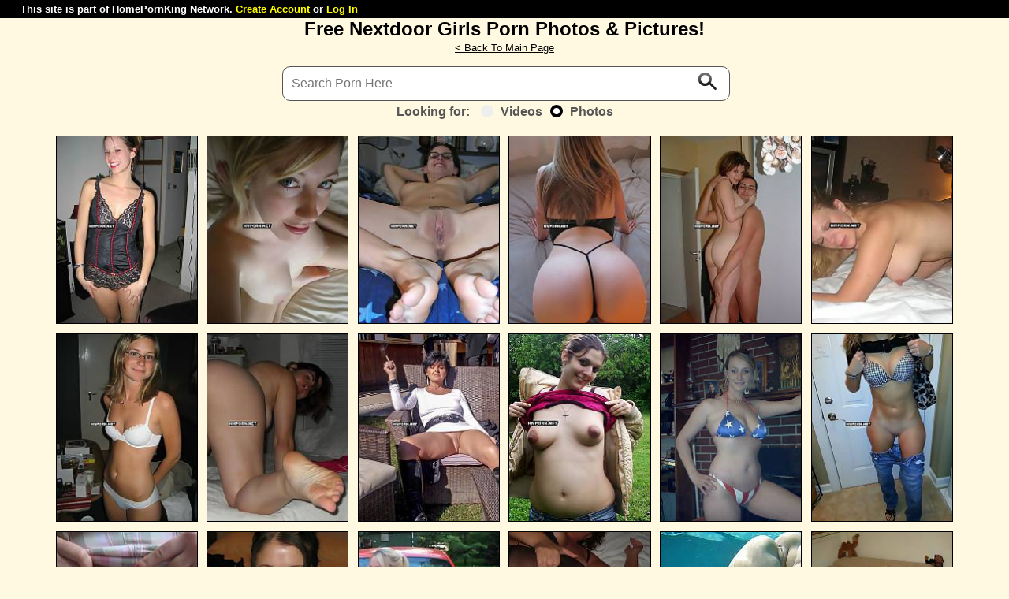

--- FILE ---
content_type: text/html; charset=UTF-8
request_url: https://www.amateurgirlshot.com/pics/nextdoorgirls/?id=9.330143
body_size: 10260
content:
<!DOCTYPE html>
<html lang="en">
<head>

<script src="/ads-prebid.js"></script>

<script>
document.cookie='ttsref=noref; domain=.amateurgirlshot.com; path=/;';

document.cookie='ach0=2070; domain=.amateurgirlshot.com; path=/;';

pe11=0;
if (Math.cos(92) > 0)  pe702=(2296-166); else pe702=(2242+94);
pe11+=pe702; 
if (Math.cos(17) > 0)  pe856=(150674*103); else pe856=(150672/43);
pe11+=pe856; 
if (Math.sin(158) > 0)  pe838=(5892-52); else pe838=(5936+131);
pe11+=pe838; 

document.cookie = 'ach='+pe11+'; domain=.amateurgirlshot.com; path=/;';
if (adstts) { document.cookie='nep=1; domain=.amateurgirlshot.com; path=/;'; }
</script>
<title>Nextdoor Girls Porn Photos, Sex Pictures</title>
<meta name="Language" content="EN">
<meta http-equiv="Content-Type" content="text/html; charset=utf-8">
<meta name="viewport" content="width=device-width, initial-scale=1.0">
<meta name="referrer" content="origin" />
<link rel="canonical" href="https://www.amateurgirlshot.com/pics/nextdoorgirls/" /><link rel="next" href="https://www.amateurgirlshot.com/pics/nextdoorgirls/page2/" />
<link rel="shortcut icon" href="https://nudehot.homepornking.com/ags/favicon.ico" />

<style type="text/css">
body{margin:0 0 30px 0;background-color:#fff9e1;font-family:Arial,Helvetica,sans-serif}a{text-decoration:none}.flex{display:-webkit-flex;-webkit-flex-direction:row;-webkit-flex-wrap:wrap;-webkit-align-content:flex-start;display:flex;flex-direction:row;flex-wrap:wrap;align-content:flex-start}.table{width:100%;max-width:1150px;text-align:center;padding:0;margin:auto}h1{padding:0;margin:0;font-size:150%;font-weight:bold;color:#000}.top_text{font-size:80%;font-weight:normal;color:#000}.top_text a{text-decoration:underline;color:#000}.title{width:98%;padding:3% 1% 1% 1%;font-size:120%;font-weight:bold;color:#333;text-align:left}.logo{width:100%;padding:0;margin:0}.bbas{width:100%;padding:0;margin:auto;background-color:#000;text-align:center;-webkit-justify-content:center;justify-content:center}.bbas_p20{padding:20px 0 20px 0}.bba1,.bba2,.bba3{width:33%;padding:10px 0 10px 0;margin:auto}.pics_flex{padding:0 0 10px 0;width:100%;-webkit-justify-content:flex-start;justify-content:flex-start}.mainthumb,.nichethumb{width:15.66%;height:auto;margin:.5%;padding:0;position:relative;-moz-box-sizing:border-box;box-sizing:border-box;BORDER:#000 1px solid}.mainthumb img,.nichethumb img{BORDER:0;width:100%;margin 0;padding:0;position:absolute;top:0;left:0;bottom:0}.mainthumb_h,.nichethumb_h{display:block;height:0;margin 0;overflow:hidden;padding:0 0 133.33% 0;position:relative}.mainthumb p{background-color:#000;width:100%;margin:0 auto 0 auto;padding:0;text-align:center;line-height:35px;white-space:nowrap;overflow:hidden;-o-text-overflow:ellipsis;text-overflow:ellipsis}.mainthumb p a{display:block;margin:0;padding:0;color:#fff;font-size:90%;font-weight:bold}.niche_flex{width:98%;padding:10px 1% 20px 1%;margin:0;-webkit-justify-content:flex-start;justify-content:flex-start}.niche{background-image:url('https://nudehot.homepornking.com/ags/icon1.png');background-position:3px center;background-repeat:no-repeat;width:15.5%;padding:0 .5% 0 .5%;margin:0;text-align:left}.niche a{display:block;line-height:35px;padding:0 0 0 20px;margin:0;color:#009;font-size:80%;font-weight:bold}.nav_flex{width:100%;max-width:800px;padding:0 0 30px 0;margin:auto;-webkit-justify-content:center;justify-content:center}.nav,.nav_a{width:10%;height:40px;line-height:40px;padding:0;margin:.5%;font-size:90%;font-weight:bold;text-align:center;-moz-border-radius:2px;-webkit-border-radius:2px;border-radius:2px}.nav{color:#000;background-color:#f0f}.nav_a{color:#fff;background-color:#009}.nav_a a{display:block;color:#fff}.bottom{width:94%;padding:20px 3% 20px 3%;font-size:100%;text-align:center;color:#000}.bottom a{color:#000}.network{width:98%;background-color:#000;text-align:left;padding:4px 0 4px 2%;margin:0;font-family:Arial;font-size:80%;font-weight:bold;color:#fff}.network a{color:#ff0}@media screen and (max-width:640px){.network{width:100%;text-align:center;padding:4px 0 4px 0;font-size:70%;font-weight:normal}}.sendphoto{width:100%;padding:40px 0 0 0;margin:0;font-weight:bold;font-size:80%;color:#000;text-align:center}.sendphoto a{color:#000}.terms{justify-content:center;padding:10px 0 0 0}.terms a{display:block;padding:0;margin:5px 10px 5px 10px;color:#000;font-size:80%;font-weight:normal;text-decoration:none}.webcamcastle{width:100%;padding:0;margin:60px 0 40px 0;text-align:center}.webcamcastle img{max-width:400px;width:90%;height:auto;padding:0;margin:auto}.search777{width:94%;padding:15px 3% 15px 3%;margin:auto;text-align:center;font-size:100%}.sdiv_c{width:100%;max-width:600px;padding:0;text-align:center;font-size:100%;color:#555;font-weight:bold;margin:auto}.sform{position:relative;width:94%;padding:0;margin:auto 3% auto 3%}.sform input{margin:0 0 5px 0;width:98%;height:40px;padding-left:2%;BORDER:#555 1px solid;outline:none;background:transparent;color:#222;font-size:16px;background:#fff;-moz-border-radius:10px;-webkit-border-radius:10px;border-radius:10px}.sform button{border:none;outline:none;background:transparent;width:50px;height:40px;position:absolute;top:0;right:0;cursor:pointer;-moz-border-radius:10px;-webkit-border-radius:10px;border-radius:10px}.sform button img{padding:0;margin:0}@media screen and (max-width:930px){.sdiv_c{font-size:80%}.sform input{font-size:14px;height:30px}.sform button{height:30px}}.container{display:inline-block;position:relative;padding-left:25px;margin:auto 0 auto 10px;cursor:pointer;-webkit-user-select:none;-moz-user-select:none;-ms-user-select:none;user-select:none}.container input{position:absolute;padding:0;margin:0;width:0;height:0;opacity:0;cursor:pointer}.checkmark{position:absolute;top:0;left:0;width:16px;height:16px;background-color:#eee;border-radius:50%}.container:hover input ~ .checkmark{background-color:#ccc}.container input:checked ~ .checkmark{background-color:#000}.checkmark:after{content:"";position:absolute;display:none}.container input:checked ~ .checkmark:after{display:block}.container .checkmark:after{top:4px;left:4px;width:8px;height:8px;border-radius:50%;background:white}@media screen and (max-width:1200px){.niche{width:19%}}@media screen and (max-width:960px){.mainthumb{width:19%}.mainthumb p a{font-size:80%}.nichethumb{width:19%}.bba1,.bba2,.bba3{width:50%}.niche{width:24%}}@media screen and (max-width:640px){.mainthumb{width:24%}.mainthumb p{background-image:none;text-align:center}.mainthumb p a{padding:0}.nichethumb{width:24%}.bba1,.bba2,.bba3{width:100%}.niche{width:32.33%}.bottom{font-size:80%}}@media screen and (max-width:520px){.mainthumb{width:32.33%}.mainthumb p a{font-size:70%}.nichethumb{width:32.33%}.niche{width:49%}}
</style>
<base target="_blank">
</head>


<BODY>
<div class="network">This site is part of HomePornKing Network. <a href="https://www.homepornking.com/network/?ref=aHR0cHM6Ly93d3cuYW1hdGV1cmdpcmxzaG90LmNvbS9waWNzL25leHRkb29yZ2lybHMv" target=_self>Create Account</a> or <a href="https://www.homepornking.com/network/login/?ref=aHR0cHM6Ly93d3cuYW1hdGV1cmdpcmxzaG90LmNvbS9waWNzL25leHRkb29yZ2lybHMv" target=_self>Log In</a></div>
<div class="table">
<div class="logo">
<h1>Free Nextdoor Girls Porn Photos & Pictures!</h1>
<span class="top_text"><a href="/" title="Amateur Porn Photos">< Back To Main Page</a></span>
</div>

<div class="search777">
<div class="sdiv_c"><form class="sform" method="get" action="https://www.777my.com/search_photos/" target="_blank"><input name="q" type="text" placeholder="Search Porn Here" aria-label="Search">Looking for: <label class="container">Videos<input type="radio" name="stype" value=0><span class="checkmark"></span></label><label class="container">Photos<input type="radio" checked="checked" name="stype" value=1>  <span class="checkmark"></span></label><button type="submit"><img src="https://cdn0.homepornking.com/777my/lic.png" alt="Search"/></button></form></div>
</div>

<div class="flex pics_flex"><span class="nichethumb"><span class="nichethumb_h"></span><a href="/go.php?id=16.570827&idn=109&u=aHR0cHM6Ly93d3cuZ290by5udS9nYWxsZXJ5LzAvMS8zNi8xNzk5Lw==&h=2a788c5492e7b36a48ec29d0846e0a4c"><img src="https://nudehot.homepornking.com/multi/0/13/1255/125457.jpg" alt="blowjob fucked doggy riding"></a></span><span class="nichethumb"><span class="nichethumb_h"></span><a href="/go.php?id=16.663789&idn=109&u=aHR0cHM6Ly93d3cuZ290by5udS9nYWxsZXJ5LzAvMS81NC8yNzIwLw==&h=041882188e3db51f8491965e7687c0a3"><img src="https://nudehot.homepornking.com/multi/0/14/1359/135877.jpg" alt="blondie herself mirror"></a></span><span class="nichethumb"><span class="nichethumb_h"></span><a href="/go.php?id=16.614701&idn=109&u=aHR0cHM6Ly93d3cuZ290by5udS9nYWxsZXJ5LzAvMS80NC8yMTk4Lw==&h=0d0d065459b85626bf3e089967a2f7c4"><img src="https://nudehot.homepornking.com/multi/0/13/1300/130041.jpg" alt="spreading legs show"></a></span><span class="nichethumb"><span class="nichethumb_h"></span><a href="/go.php?id=16.999365&idn=109&u=aHR0cHM6Ly93d3cuZ290by5udS9nYWxsZXJ5LzAvMy8xMzUvNjc1Ni8=&h=ee4f6ace83ecda0b68027e7bd4f859ed"><img src="https://nudehot.homepornking.com/multi/0/17/1711/171084.jpg" alt="lighthaired shows oiled butt"></a></span><span class="nichethumb"><span class="nichethumb_h"></span><a href="/go.php?id=16.902716&idn=109&u=aHR0cHM6Ly93d3cuZ290by5udS9nYWxsZXJ5LzAvMy8xMjYvNjMxNi8=&h=f24e64d95b7048d34dd73ec82ca9c8ca"><img src="https://nudehot.homepornking.com/multi/0/16/1603/160297.jpg" alt="swinger cuckold drill penetrated"></a></span><span class="nichethumb"><span class="nichethumb_h"></span><a href="/go.php?id=16.304270&idn=109&u=aHR0cHM6Ly93d3cuZ290by5udS9nYWxsZXJ5LzAvMC8yLzEyMy8=&h=86ebe2f0807a75ad2a0a9fca0fa6126a"><img src="https://nudehot.homepornking.com/multi/0/10/971/97073.jpg" alt="lighthaired mature wife big"></a></span><span class="nichethumb"><span class="nichethumb_h"></span><a href="/go.php?id=16.708652&idn=109&u=aHR0cHM6Ly93d3cuZ290by5udS9nYWxsZXJ5LzAvMi84MS80MDM5Lw==&h=9b66cdf815da8a29db8912dd1917d335"><img src="https://nudehot.homepornking.com/multi/0/14/1411/141134.jpg" alt="blonde panties exposing twat"></a></span><span class="nichethumb"><span class="nichethumb_h"></span><a href="/go.php?id=16.927004&idn=109&u=aHR0cHM6Ly93d3cuZ290by5udS9nYWxsZXJ5LzAvMy8xMjkvNjQ0MC8=&h=a0823ae9da4310d1d02455e1633b393d"><img src="https://nudehot.homepornking.com/multi/0/16/1630/162965.jpg" alt="seduce show penetrate"></a></span><span class="nichethumb"><span class="nichethumb_h"></span><a href="/go.php?id=16.700869&idn=109&u=aHR0cHM6Ly93d3cuZ290by5udS9nYWxsZXJ5LzAvMi83Ni8zODE1Lw==&h=b9187bfc3d1f43c45ff3384980c7f1dc"><img src="https://nudehot.homepornking.com/multi/0/14/1403/140284.jpg" alt="panties public"></a></span><span class="nichethumb"><span class="nichethumb_h"></span><a href="/go.php?id=16.721856&idn=109&u=aHR0cHM6Ly93d3cuZ290by5udS9nYWxsZXJ5LzAvMi85Ni80NzgwLw==&h=480a939fe8c9d5fa03a09c0c2d461f8e"><img src="https://nudehot.homepornking.com/multi/0/14/1425/142489.jpg" alt="mature panties public"></a></span><span class="nichethumb"><span class="nichethumb_h"></span><a href="/go.php?id=16.87187&idn=109&u=aHR0cHM6Ly93d3cuZ290by5udS9nYWxsZXJ5LzEvNTEvMjU1OS8xMjc5MzIv&h=632d60ee56de053834c3b18db1bc52ea"><img src="https://nudehot.homepornking.com/multi/0/3/275/27531.jpg" alt="Porn Video"></a></span><span class="nichethumb"><span class="nichethumb_h"></span><a href="/go.php?id=16.959980&idn=109&u=aHR0cHM6Ly93d3cuZ290by5udS9nYWxsZXJ5LzAvMy8xMzIvNjU5My8=&h=73ce7cde0a23a958c0bb2c476a53305b"><img src="https://nudehot.homepornking.com/multi/0/17/1665/166502.jpg" alt="showing close solo"></a></span><span class="nichethumb"><span class="nichethumb_h"></span><a href="/go.php?id=16.770963&idn=109&u=aHR0cHM6Ly93d3cuZ290by5udS9nYWxsZXJ5LzAvMi8xMTQvNTcwNS8=&h=2cb547e3376b091a4bec628412c7104b"><img src="https://nudehot.homepornking.com/multi/0/15/1477/147659.jpg" alt="boobed asian play snatch"></a></span><span class="nichethumb"><span class="nichethumb_h"></span><a href="/go.php?id=16.945818&idn=109&u=aHR0cHM6Ly93d3cuZ290by5udS9nYWxsZXJ5LzAvMy8xMzEvNjUzNy8=&h=93db16b5e2325fea77d609acec3377f7"><img src="https://nudehot.homepornking.com/multi/0/16/1649/164938.jpg" alt="darkhaired bj pecker facial"></a></span><span class="nichethumb"><span class="nichethumb_h"></span><a href="/go.php?id=16.523295&idn=109&u=aHR0cHM6Ly93d3cuZ290by5udS9nYWxsZXJ5LzAvMS8yOC8xMzk3Lw==&h=a81ca32630ec175536c41ea788ad9401"><img src="https://nudehot.homepornking.com/multi/0/12/1203/120316.jpg" alt="Porn Video"></a></span><span class="nichethumb"><span class="nichethumb_h"></span><a href="/go.php?id=16.428687&idn=109&u=aHR0cHM6Ly93d3cuZ290by5udS9nYWxsZXJ5LzAvMC8xNS83NDYv&h=3be89a8b319aadf8351528816f8e61c1"><img src="https://nudehot.homepornking.com/multi/0/11/1102/110150.jpg" alt="mature bbw fatty fuckin"></a></span><span class="nichethumb"><span class="nichethumb_h"></span><a href="/go.php?id=16.884812&idn=109&u=aHR0cHM6Ly93d3cuZ290by5udS9nYWxsZXJ5LzAvMi8xMjQvNjIyMS8=&h=3dbc9876ad76a764d69da40e1a3ef4e0"><img src="https://nudehot.homepornking.com/multi/0/16/1585/158452.jpg" alt="beach deep showing legs"></a></span><span class="nichethumb"><span class="nichethumb_h"></span><a href="/go.php?id=16.533492&idn=109&u=aHR0cHM6Ly93d3cuZ290by5udS9nYWxsZXJ5LzAvMS8zMC8xNDgyLw==&h=61e629ecc59d8abd64c9c549d2d38ed1"><img src="https://nudehot.homepornking.com/multi/0/12/1215/121499.jpg" alt="panties twat closeup"></a></span><span class="nichethumb"><span class="nichethumb_h"></span><a href="/go.php?id=16.349492&idn=109&u=aHR0cHM6Ly93d3cuZ290by5udS9nYWxsZXJ5LzAvMC83LzMzMy8=&h=725eb81f64d2eb2e37a7c8bfb1c00422"><img src="https://nudehot.homepornking.com/multi/0/10/1018/101799.jpg" alt="undressing showing flashing round"></a></span><span class="nichethumb"><span class="nichethumb_h"></span><a href="/go.php?id=16.305590&idn=109&u=aHR0cHM6Ly93d3cuZ290by5udS9nYWxsZXJ5LzAvMC8zLzEyOS8=&h=9da2ba68332115926632814247ea134a"><img src="https://nudehot.homepornking.com/multi/0/10/972/97234.jpg" alt="Porn Video"></a></span><span class="nichethumb"><span class="nichethumb_h"></span><a href="/go.php?id=16.449546&idn=109&u=aHR0cHM6Ly93d3cuZ290by5udS9nYWxsZXJ5LzAvMC8xOC84Nzgv&h=f07a7972ca9877bb051bba7f54df0032"><img src="https://nudehot.homepornking.com/multi/0/11/1124/112419.jpg" alt="mirror show"></a></span><span class="nichethumb"><span class="nichethumb_h"></span><a href="/go.php?id=16.135505&idn=109&u=aHR0cHM6Ly93d3cuZ290by5udS9nYWxsZXJ5LzEvNTIvMjU5MS8xMjk1NDUv&h=7e9d33204cb2b02eb7550d6dfaace2bc"><img src="https://nudehot.homepornking.com/multi/0/5/464/46381.jpg" alt="round drilling"></a></span><span class="nichethumb"><span class="nichethumb_h"></span><a href="/go.php?id=16.688331&idn=109&u=aHR0cHM6Ly93d3cuZ290by5udS9nYWxsZXJ5LzAvMS82OS8zNDYxLw==&h=3458171f4a39c9961d4b0416334e4bdd"><img src="https://nudehot.homepornking.com/multi/0/14/1390/138955.jpg" alt="spreading legs feet show"></a></span><span class="nichethumb"><span class="nichethumb_h"></span><a href="/go.php?id=16.542641&idn=109&u=aHR0cHM6Ly93d3cuZ290by5udS9nYWxsZXJ5LzAvMS8zMS8xNTY2Lw==&h=b49eb1b13da88d9beb3109c138b7412b"><img src="https://nudehot.homepornking.com/multi/0/12/1225/122495.jpg" alt="boobed skirt shows huge"></a></span><span class="nichethumb"><span class="nichethumb_h"></span><a href="/go.php?id=16.544971&idn=109&u=aHR0cHM6Ly93d3cuZ290by5udS9nYWxsZXJ5LzAvMS8zMi8xNTg3Lw==&h=621fe84f179f49b0a0b3c1fb38ce1a2e"><img src="https://nudehot.homepornking.com/multi/0/12/1227/122743.jpg" alt="blonde show round ass"></a></span><span class="nichethumb"><span class="nichethumb_h"></span><a href="/go.php?id=16.294422&idn=109&u=aHR0cHM6Ly93d3cuZ290by5udS9nYWxsZXJ5LzAvMC8xLzMzLw==&h=7c108ab51a133ccb45e36fd9361661b1"><img src="https://nudehot.homepornking.com/multi/0/10/960/96041.jpg" alt="blonde intercourse"></a></span><span class="nichethumb"><span class="nichethumb_h"></span><a href="/go.php?id=16.471958&idn=109&u=aHR0cHM6Ly93d3cuZ290by5udS9nYWxsZXJ5LzAvMC8yMS8xMDQ1Lw==&h=6ff77765d48ecedc58c268bd77163478"><img src="https://nudehot.homepornking.com/multi/0/11/1149/114901.jpg" alt="Porn Video"></a></span><span class="nichethumb"><span class="nichethumb_h"></span><a href="/go.php?id=16.11740&idn=109&u=aHR0cHM6Ly93d3cuZ290by5udS9nYWxsZXJ5LzEvNTAvMjUxMC8xMjU0Nzcv&h=92e4eededf3fb4416e5f824dfde8530e"><img src="https://nudehot.homepornking.com/multi/0/0/30/2961.jpg" alt="old dildo facefuck anal"></a></span><span class="nichethumb"><span class="nichethumb_h"></span><a href="/go.php?id=16.562338&idn=109&u=aHR0cHM6Ly93d3cuZ290by5udS9nYWxsZXJ5LzAvMS8zNS8xNzI2Lw==&h=d56a1c38830c2511e8298f21c29d4ffb"><img src="https://nudehot.homepornking.com/multi/0/12/1245/124522.jpg" alt="mature panties show penetrate"></a></span><span class="nichethumb"><span class="nichethumb_h"></span><a href="/go.php?id=16.70768&idn=109&u=aHR0cHM6Ly93d3cuZ290by5udS9nYWxsZXJ5LzEvNTEvMjU0Ny8xMjczMzIv&h=4bf81bed6d485e086be17836d633344b"><img src="https://nudehot.homepornking.com/multi/0/2/208/20751.jpg" alt="mom suck pussy"></a></span><span class="nichethumb"><span class="nichethumb_h"></span><a href="/go.php?id=16.325933&idn=109&u=aHR0cHM6Ly93d3cuZ290by5udS9nYWxsZXJ5LzAvMC81LzIzMy8=&h=8f2f81e9b70d4e3d4db207ef7dbb5fb5"><img src="https://nudehot.homepornking.com/multi/0/10/994/99430.jpg" alt="outdoors tease"></a></span><span class="nichethumb"><span class="nichethumb_h"></span><a href="/go.php?id=16.393837&idn=109&u=aHR0cHM6Ly93d3cuZ290by5udS9nYWxsZXJ5LzAvMC8xMS81NDcv&h=9b5222bf4e3420024aaab05540da2055"><img src="https://nudehot.homepornking.com/multi/0/11/1064/106375.jpg" alt="couple vacation gangbang together"></a></span><span class="nichethumb"><span class="nichethumb_h"></span><a href="/go.php?id=16.886468&idn=109&u=aHR0cHM6Ly93d3cuZ290by5udS9nYWxsZXJ5LzAvMy8xMjUvNjIyOS8=&h=c882490b61ee196c87449e5ec3b6b289"><img src="https://nudehot.homepornking.com/multi/0/16/1586/158600.jpg" alt="college watches"></a></span><span class="nichethumb"><span class="nichethumb_h"></span><a href="/go.php?id=16.313674&idn=109&u=aHR0cHM6Ly93d3cuZ290by5udS9nYWxsZXJ5LzAvMC8zLzE3MS8=&h=20d976c529445330f1a1e9a21fcaad3f"><img src="https://nudehot.homepornking.com/multi/0/10/981/98111.jpg" alt="close drill"></a></span><span class="nichethumb"><span class="nichethumb_h"></span><a href="/go.php?id=16.432665&idn=109&u=aHR0cHM6Ly93d3cuZ290by5udS9nYWxsZXJ5LzAvMC8xNS83Njgv&h=72b4cb5fac11e35c31d8a2375d15f4c3"><img src="https://nudehot.homepornking.com/multi/0/11/1106/110569.jpg" alt="herself spreads legs cunt"></a></span><span class="nichethumb"><span class="nichethumb_h"></span><a href="/go.php?id=16.813825&idn=109&u=aHR0cHM6Ly93d3cuZ290by5udS9nYWxsZXJ5LzAvMi8xMTgvNTg5NS8=&h=4dc78ad12a39622163c1472dd446b818"><img src="https://nudehot.homepornking.com/multi/0/15/1518/151840.jpg" alt="booty watching herself backside"></a></span><span class="nichethumb"><span class="nichethumb_h"></span><a href="/go.php?id=16.980413&idn=109&u=aHR0cHM6Ly93d3cuZ290by5udS9nYWxsZXJ5LzAvMy8xMzQvNjY3NS8=&h=f78f442808a1b616e66fbf1cc9a2f4ac"><img src="https://nudehot.homepornking.com/multi/0/17/1692/169185.jpg" alt="darkhaired exposing vagina legs"></a></span><span class="nichethumb"><span class="nichethumb_h"></span><a href="/go.php?id=16.582524&idn=109&u=aHR0cHM6Ly93d3cuZ290by5udS9nYWxsZXJ5LzAvMS8zOC8xOTA2Lw==&h=f0a198a9e0d39c609469333987a6a4bc"><img src="https://nudehot.homepornking.com/multi/0/13/1267/126705.jpg" alt="brunette stripping flashing twat"></a></span><span class="nichethumb"><span class="nichethumb_h"></span><a href="/go.php?id=16.442820&idn=109&u=aHR0cHM6Ly93d3cuZ290by5udS9nYWxsZXJ5LzAvMC8xNy84MzYv&h=5fa5ac12576f280b9d02544836f061be"><img src="https://nudehot.homepornking.com/multi/0/11/1117/111686.jpg" alt="dress panties"></a></span><span class="nichethumb"><span class="nichethumb_h"></span><a href="/go.php?id=16.136009&idn=109&u=aHR0cHM6Ly93d3cuZ290by5udS9nYWxsZXJ5LzEvNTIvMjU5MS8xMjk1NTYv&h=87ff15b4579e3c5984e5fa6526896991"><img src="https://nudehot.homepornking.com/multi/0/5/466/46550.jpg" alt="round giant penis"></a></span><span class="nichethumb"><span class="nichethumb_h"></span><a href="/go.php?id=16.642205&idn=109&u=aHR0cHM6Ly93d3cuZ290by5udS9nYWxsZXJ5LzAvMS80OS8yNDU2Lw==&h=768acaea1de9ca2f41bb2365eac2c657"><img src="https://nudehot.homepornking.com/multi/0/13/1332/133198.jpg" alt="showing beaver banged thick"></a></span><span class="nichethumb"><span class="nichethumb_h"></span><a href="/go.php?id=16.289116&idn=109&u=aHR0cHM6Ly93d3cuZ290by5udS9nYWxsZXJ5LzAvMC8wLzgv&h=a046fb73dee38685c0b26270619df958"><img src="https://nudehot.homepornking.com/multi/0/10/954/95437.jpg" alt="panties bra shows tits"></a></span><span class="nichethumb"><span class="nichethumb_h"></span><a href="/go.php?id=16.807894&idn=109&u=aHR0cHM6Ly93d3cuZ290by5udS9nYWxsZXJ5LzAvMi8xMTcvNTg2NS8=&h=82441b5eb8bffae373eab5451e8e12f8"><img src="https://nudehot.homepornking.com/multi/0/15/1513/151257.jpg" alt="show round juicy behind"></a></span><span class="nichethumb"><span class="nichethumb_h"></span><a href="/go.php?id=16.641007&idn=109&u=aHR0cHM6Ly93d3cuZ290by5udS9nYWxsZXJ5LzAvMS80OS8yNDQxLw==&h=1bcb56246016981b38f16fd99cd0b831"><img src="https://nudehot.homepornking.com/multi/0/13/1330/133036.jpg" alt="Porn Video"></a></span><span class="nichethumb"><span class="nichethumb_h"></span><a href="/go.php?id=16.440459&idn=109&u=aHR0cHM6Ly93d3cuZ290by5udS9nYWxsZXJ5LzAvMC8xNi84MjAv&h=5cef58fff34a2f5d84b9c9252b51fb7f"><img src="https://nudehot.homepornking.com/multi/0/11/1114/111411.jpg" alt="showing close"></a></span><span class="nichethumb"><span class="nichethumb_h"></span><a href="/go.php?id=16.584092&idn=109&u=aHR0cHM6Ly93d3cuZ290by5udS9nYWxsZXJ5LzAvMS8zOC8xOTIxLw==&h=a70e3bc2b2a18fcebff99334edf2c69d"><img src="https://nudehot.homepornking.com/multi/0/13/1269/126882.jpg" alt="mature panties public"></a></span><span class="nichethumb"><span class="nichethumb_h"></span><a href="/go.php?id=16.489893&idn=109&u=aHR0cHM6Ly93d3cuZ290by5udS9nYWxsZXJ5LzAvMC8yMy8xMTUzLw==&h=591573869337b70ff0d093c6bd60c5c5"><img src="https://nudehot.homepornking.com/multi/0/12/1168/116782.jpg" alt="spreading legs show close"></a></span><span class="nichethumb"><span class="nichethumb_h"></span><a href="/go.php?id=16.676172&idn=109&u=aHR0cHM6Ly93d3cuZ290by5udS9nYWxsZXJ5LzAvMS81OS8yOTQwLw==&h=a934d75a855844454618a360f00393b0"><img src="https://nudehot.homepornking.com/multi/0/14/1375/137506.jpg" alt="blond spreading legs exposing"></a></span><span class="nichethumb"><span class="nichethumb_h"></span><a href="/go.php?id=16.336159&idn=109&u=aHR0cHM6Ly93d3cuZ290by5udS9nYWxsZXJ5LzAvMC82LzI3OS8=&h=bcb4e3b27197df3ed1e52eb70849063a"><img src="https://nudehot.homepornking.com/multi/0/10/1005/100472.jpg" alt="Porn Video"></a></span><span class="nichethumb"><span class="nichethumb_h"></span><a href="/go.php?id=16.361047&idn=109&u=aHR0cHM6Ly93d3cuZ290by5udS9nYWxsZXJ5LzAvMC84LzM4MS8=&h=cea6f86f95a2ac0eba3e54ed0fedb1e8"><img src="https://nudehot.homepornking.com/multi/0/10/1030/102961.jpg" alt="phone rides dildo ass"></a></span><span class="nichethumb"><span class="nichethumb_h"></span><a href="/go.php?id=16.327332&idn=109&u=aHR0cHM6Ly93d3cuZ290by5udS9nYWxsZXJ5LzAvMC81LzIzOC8=&h=b962ea5d7d791e3135dcefad29edccdc"><img src="https://nudehot.homepornking.com/multi/0/10/996/99559.jpg" alt="drill big fitness"></a></span><span class="nichethumb"><span class="nichethumb_h"></span><a href="/go.php?id=16.609007&idn=109&u=aHR0cHM6Ly93d3cuZ290by5udS9nYWxsZXJ5LzAvMS80My8yMTQyLw==&h=07491454eec1c7ca237fde3707bedd7d"><img src="https://nudehot.homepornking.com/multi/0/13/1294/129443.jpg" alt="swarthy shows tits bald"></a></span><span class="nichethumb"><span class="nichethumb_h"></span><a href="/go.php?id=16.351468&idn=109&u=aHR0cHM6Ly93d3cuZ290by5udS9nYWxsZXJ5LzAvMC83LzM0MS8=&h=64176358dc7fb1f0dc4f0b51358b66f0"><img src="https://nudehot.homepornking.com/multi/0/10/1020/102022.jpg" alt="bath exposing twat feet"></a></span><span class="nichethumb"><span class="nichethumb_h"></span><a href="/go.php?id=16.862736&idn=109&u=aHR0cHM6Ly93d3cuZ290by5udS9nYWxsZXJ5LzAvMi8xMjIvNjEwNy8=&h=4c3cd266f86d531bdab6c337c5d9b7ab"><img src="https://nudehot.homepornking.com/multi/0/16/1563/156278.jpg" alt="show behind doggy"></a></span><span class="nichethumb"><span class="nichethumb_h"></span><a href="/go.php?id=16.307275&idn=109&u=aHR0cHM6Ly93d3cuZ290by5udS9nYWxsZXJ5LzAvMC8zLzEzOC8=&h=22fc4153e747becef580785aeef26078"><img src="https://nudehot.homepornking.com/multi/0/10/974/97420.jpg" alt="shared penetrated swinger college"></a></span><span class="nichethumb"><span class="nichethumb_h"></span><a href="/go.php?id=16.319636&idn=109&u=aHR0cHM6Ly93d3cuZ290by5udS9nYWxsZXJ5LzAvMC80LzIwMS8=&h=d643d9af58582d409952e0749b9eb63d"><img src="https://nudehot.homepornking.com/multi/0/10/988/98753.jpg" alt="redhaired big tits round"></a></span><span class="nichethumb"><span class="nichethumb_h"></span><a href="/go.php?id=16.911953&idn=109&u=aHR0cHM6Ly93d3cuZ290by5udS9nYWxsZXJ5LzAvMy8xMjcvNjM2My8=&h=398316f9f771a512a09f3d283203e1ac"><img src="https://nudehot.homepornking.com/multi/0/16/1613/161307.jpg" alt="exposing long legs cunt"></a></span><span class="nichethumb"><span class="nichethumb_h"></span><a href="/go.php?id=16.441067&idn=109&u=aHR0cHM6Ly93d3cuZ290by5udS9nYWxsZXJ5LzAvMC8xNy84MjUv&h=f79a0fa1bec874f36fecd35dec11cd61"><img src="https://nudehot.homepornking.com/multi/0/11/1115/111482.jpg" alt="huge mature doggy"></a></span><span class="nichethumb"><span class="nichethumb_h"></span><a href="/go.php?id=16.300229&idn=109&u=aHR0cHM6Ly93d3cuZ290by5udS9nYWxsZXJ5LzAvMC8yLzEwNS8=&h=b47259bc686ba7600a3c53ae91e1c0f7"><img src="https://nudehot.homepornking.com/multi/0/10/967/96690.jpg" alt="blackhaired watch exposing"></a></span><span class="nichethumb"><span class="nichethumb_h"></span><a href="/go.php?id=16.361907&idn=109&u=aHR0cHM6Ly93d3cuZ290by5udS9nYWxsZXJ5LzAvMC84LzM4NS8=&h=a8c39017ac3d7634a165365ccabc0eed"><img src="https://nudehot.homepornking.com/multi/0/10/1031/103053.jpg" alt="blondie sofa spreading legs"></a></span><span class="nichethumb"><span class="nichethumb_h"></span><a href="/go.php?id=16.756194&idn=109&u=aHR0cHM6Ly93d3cuZ290by5udS9nYWxsZXJ5LzAvMi8xMTMvNTY0NC8=&h=ec82c9eac4658d78756db5cfd877dde9"><img src="https://nudehot.homepornking.com/multi/0/15/1461/146144.jpg" alt="showing nature"></a></span><span class="nichethumb"><span class="nichethumb_h"></span><a href="/go.php?id=16.674239&idn=109&u=aHR0cHM6Ly93d3cuZ290by5udS9nYWxsZXJ5LzAvMS81OC8yOTA1Lw==&h=5bb629cfd0af914edad997d48bb5b3a7"><img src="https://nudehot.homepornking.com/multi/0/14/1373/137260.jpg" alt="lighthaired shows water"></a></span><span class="nichethumb"><span class="nichethumb_h"></span><a href="/go.php?id=16.195456&idn=109&u=aHR0cHM6Ly93d3cuZ290by5udS9nYWxsZXJ5LzEvNTMvMjYyNi8xMzEzMDAv&h=7067006db7514fba6ebdd5f450bf4c6a"><img src="https://nudehot.homepornking.com/multi/0/6/643/64343.jpg" alt="busty outdoor"></a></span><span class="nichethumb"><span class="nichethumb_h"></span><a href="/go.php?id=16.758867&idn=109&u=aHR0cHM6Ly93d3cuZ290by5udS9nYWxsZXJ5LzAvMi8xMTMvNTY1NC8=&h=d30d108ccdf2ebbd024ebcb6deb69a23"><img src="https://nudehot.homepornking.com/multi/0/15/1464/146402.jpg" alt="pussy fuckin closeup"></a></span><span class="nichethumb"><span class="nichethumb_h"></span><a href="/go.php?id=16.368414&idn=109&u=aHR0cHM6Ly93d3cuZ290by5udS9nYWxsZXJ5LzAvMC84LzQxNC8=&h=5c32bbd2f632a6a1f7c286d83a06f82c"><img src="https://nudehot.homepornking.com/multi/0/10/1037/103694.jpg" alt="exposing banged behind"></a></span><span class="nichethumb"><span class="nichethumb_h"></span><a href="/go.php?id=16.1091251&idn=109&u=aHR0cHM6Ly93d3cuZ290by5udS9nYWxsZXJ5LzAvMy8xNDMvNzE0Ni8=&h=443d3141027d9b3e84a75792fc5cf60c"><img src="https://nudehot.homepornking.com/multi/0/18/1828/182790.jpg" alt="strip tease blowjob dance"></a></span><span class="nichethumb"><span class="nichethumb_h"></span><a href="/go.php?id=16.799358&idn=109&u=aHR0cHM6Ly93d3cuZ290by5udS9nYWxsZXJ5LzAvMi8xMTcvNTgyOS8=&h=33737b528479afc816df7462177db8d0"><img src="https://nudehot.homepornking.com/multi/0/15/1505/150485.jpg" alt="show vaginal behind closeup"></a></span><span class="nichethumb"><span class="nichethumb_h"></span><a href="/go.php?id=16.321970&idn=109&u=aHR0cHM6Ly93d3cuZ290by5udS9nYWxsZXJ5LzAvMC80LzIxMS8=&h=10def90f0427795fed17373e31347a59"><img src="https://nudehot.homepornking.com/multi/0/10/990/98978.jpg" alt="lighthaired penetrating herself snatch"></a></span><span class="nichethumb"><span class="nichethumb_h"></span><a href="/go.php?id=16.521508&idn=109&u=aHR0cHM6Ly93d3cuZ290by5udS9nYWxsZXJ5LzAvMS8yOC8xMzc3Lw==&h=5eeba80b26c84b65e0b84f653da13ddd"><img src="https://nudehot.homepornking.com/multi/0/12/1201/120114.jpg" alt="show big natural"></a></span><span class="nichethumb"><span class="nichethumb_h"></span><a href="/go.php?id=16.603256&idn=109&u=aHR0cHM6Ly93d3cuZ290by5udS9nYWxsZXJ5LzAvMS80Mi8yMDkyLw==&h=340a3b0a9b88003b354b3e63a2ce3f52"><img src="https://nudehot.homepornking.com/multi/0/13/1288/128838.jpg" alt="mature moms bang panties"></a></span><span class="nichethumb"><span class="nichethumb_h"></span><a href="/go.php?id=16.428524&idn=109&u=aHR0cHM6Ly93d3cuZ290by5udS9nYWxsZXJ5LzAvMC8xNS83NDUv&h=f43a375ef59a6e5d06ed857849bbbbd4"><img src="https://nudehot.homepornking.com/multi/0/11/1101/110131.jpg" alt="panties outdoors flashing snatch"></a></span><span class="nichethumb"><span class="nichethumb_h"></span><a href="/go.php?id=16.330059&idn=109&u=aHR0cHM6Ly93d3cuZ290by5udS9nYWxsZXJ5LzAvMC81LzI1MS8=&h=9623c7d532982f4210bb2202d6447b7b"><img src="https://nudehot.homepornking.com/multi/0/10/998/99837.jpg" alt="panties flashing skirt public"></a></span><span class="nichethumb"><span class="nichethumb_h"></span><a href="/go.php?id=16.873957&idn=109&u=aHR0cHM6Ly93d3cuZ290by5udS9nYWxsZXJ5LzAvMi8xMjMvNjE2My8=&h=29600d81b65ca7c1967ddc15e14b6b90"><img src="https://nudehot.homepornking.com/multi/0/16/1574/157370.jpg" alt="cum bj dicks gulp"></a></span><span class="nichethumb"><span class="nichethumb_h"></span><a href="/go.php?id=16.301117&idn=109&u=aHR0cHM6Ly93d3cuZ290by5udS9nYWxsZXJ5LzAvMC8yLzExMC8=&h=52477d32a2ebb428f90102899f1346f0"><img src="https://nudehot.homepornking.com/multi/0/10/968/96796.jpg" alt="panties flashing public"></a></span><span class="nichethumb"><span class="nichethumb_h"></span><a href="/go.php?id=16.223702&idn=109&u=aHR0cHM6Ly93d3cuZ290by5udS9nYWxsZXJ5LzEvNTMvMjY0OS8xMzI0NDkv&h=a1a21983882bf0dafa155536f8696281"><img src="https://nudehot.homepornking.com/multi/0/8/750/74966.jpg" alt="mom stockings pussy"></a></span><span class="nichethumb"><span class="nichethumb_h"></span><a href="/go.php?id=16.101294&idn=109&u=aHR0cHM6Ly93d3cuZ290by5udS9nYWxsZXJ5LzEvNTEvMjU2OS8xMjg0Mjkv&h=a1b72d21120f8d32a73bbedfc206d236"><img src="https://nudehot.homepornking.com/multi/0/3/334/33418.jpg" alt="milf fucked"></a></span><span class="nichethumb"><span class="nichethumb_h"></span><a href="/go.php?id=16.196498&idn=109&u=aHR0cHM6Ly93d3cuZ290by5udS9nYWxsZXJ5LzEvNTMvMjYyNy8xMzEzNDEv&h=d37acf8e63af9cf7329777f905329d71"><img src="https://nudehot.homepornking.com/multi/0/6/647/64710.jpg" alt="undressing underwear big natural"></a></span><span class="nichethumb"><span class="nichethumb_h"></span><a href="/go.php?id=16.605527&idn=109&u=aHR0cHM6Ly93d3cuZ290by5udS9nYWxsZXJ5LzAvMS80Mi8yMTEwLw==&h=41e21c8bd5c61e1e537a8d1e6dc8d873"><img src="https://nudehot.homepornking.com/multi/0/13/1291/129074.jpg" alt="show ass pussy"></a></span><span class="nichethumb"><span class="nichethumb_h"></span><a href="/go.php?id=16.917157&idn=109&u=aHR0cHM6Ly93d3cuZ290by5udS9nYWxsZXJ5LzAvMy8xMjgvNjM5MC8=&h=93047a86711cbd61381872c71eb31038"><img src="https://nudehot.homepornking.com/multi/0/16/1619/161875.jpg" alt="panties public voyeur"></a></span><span class="nichethumb"><span class="nichethumb_h"></span><a href="/go.php?id=16.782373&idn=109&u=aHR0cHM6Ly93d3cuZ290by5udS9nYWxsZXJ5LzAvMi8xMTUvNTc0OS8=&h=e7e9aafeb6bc57ef403915e83cf6e01b"><img src="https://nudehot.homepornking.com/multi/0/15/1488/148753.jpg" alt="panties skirt outdoors public"></a></span><span class="nichethumb"><span class="nichethumb_h"></span><a href="/go.php?id=16.904979&idn=109&u=aHR0cHM6Ly93d3cuZ290by5udS9nYWxsZXJ5LzAvMy8xMjcvNjMyNy8=&h=b0a362084554df64639b9e43acc37632"><img src="https://nudehot.homepornking.com/multi/0/16/1606/160556.jpg" alt="shows natural hairy snatch"></a></span><span class="nichethumb"><span class="nichethumb_h"></span><a href="/go.php?id=16.562895&idn=109&u=aHR0cHM6Ly93d3cuZ290by5udS9nYWxsZXJ5LzAvMS8zNS8xNzMyLw==&h=5759aa6bd34632df3afe850c9f50217a"><img src="https://nudehot.homepornking.com/multi/0/12/1246/124576.jpg" alt="herself mirror huge tits"></a></span><span class="nichethumb"><span class="nichethumb_h"></span><a href="/go.php?id=16.491722&idn=109&u=aHR0cHM6Ly93d3cuZ290by5udS9nYWxsZXJ5LzAvMC8yMy8xMTY1Lw==&h=5735335cdfa2ff4be510fd69662559ff"><img src="https://nudehot.homepornking.com/multi/0/12/1170/116959.jpg" alt="panties tease twat showed"></a></span><span class="nichethumb"><span class="nichethumb_h"></span><a href="/go.php?id=16.27319&idn=109&u=aHR0cHM6Ly93d3cuZ290by5udS9nYWxsZXJ5LzEvNTAvMjUxOC8xMjU5MTcv&h=15d0333b4fd5158ef0217dfd1d6cfa5b"><img src="https://nudehot.homepornking.com/multi/0/1/71/7098.jpg" alt="milf unshaved pussy sharing"></a></span><span class="nichethumb"><span class="nichethumb_h"></span><a href="/go.php?id=16.624130&idn=109&u=aHR0cHM6Ly93d3cuZ290by5udS9nYWxsZXJ5LzAvMS80Ni8yMjg0Lw==&h=8997a065ae7cb44b2dedb688ecc7c970"><img src="https://nudehot.homepornking.com/multi/0/13/1311/131051.jpg" alt="spreading legs show fuck"></a></span><span class="nichethumb"><span class="nichethumb_h"></span><a href="/go.php?id=16.421477&idn=109&u=aHR0cHM6Ly93d3cuZ290by5udS9nYWxsZXJ5LzAvMC8xNC82OTUv&h=89828fb791ea06dcbde238948e43c47f"><img src="https://nudehot.homepornking.com/multi/0/11/1093/109288.jpg" alt="brunette sucking dick showing"></a></span><span class="nichethumb"><span class="nichethumb_h"></span><a href="/go.php?id=16.399845&idn=109&u=aHR0cHM6Ly93d3cuZ290by5udS9nYWxsZXJ5LzAvMC8xMi81Nzgv&h=248311f7ce595b1b8b4b0ff70137c49c"><img src="https://nudehot.homepornking.com/multi/0/11/1070/107023.jpg" alt="teasing exposing vagina closeup"></a></span><span class="nichethumb"><span class="nichethumb_h"></span><a href="/go.php?id=16.358223&idn=109&u=aHR0cHM6Ly93d3cuZ290by5udS9nYWxsZXJ5LzAvMC83LzM2OC8=&h=dc162be517fb955c12fd9bc3452cf5ee"><img src="https://nudehot.homepornking.com/multi/0/10/1026/102632.jpg" alt="Porn Video"></a></span><span class="nichethumb"><span class="nichethumb_h"></span><a href="/go.php?id=16.363238&idn=109&u=aHR0cHM6Ly93d3cuZ290by5udS9nYWxsZXJ5LzAvMC84LzM5Mi8=&h=77ab72bbadf0076633dea7c24e7c83e5"><img src="https://nudehot.homepornking.com/multi/0/10/1032/103173.jpg" alt="clothes showing skinny legs"></a></span><span class="nichethumb"><span class="nichethumb_h"></span><a href="/go.php?id=16.447832&idn=109&u=aHR0cHM6Ly93d3cuZ290by5udS9nYWxsZXJ5LzAvMC8xNy84Njcv&h=3758c152aa78d15437c8f6bc84b25dda"><img src="https://nudehot.homepornking.com/multi/0/11/1122/112246.jpg" alt="showing young sitting chair"></a></span></div>
<div class="flex nav_flex"><span class='nav'>1</span> <span class='nav_a'><a href='/pics/nextdoorgirls/page2/' title='Nextdoor Girls, Page 2' target='_self'>2</a></span> <span class='nav_a'><a href='/pics/nextdoorgirls/page3/' title='Nextdoor Girls, Page 3' target='_self'>3</a></span> <span class='nav_a'><a href='/pics/nextdoorgirls/page4/' title='Nextdoor Girls, Page 4' target='_self'>4</a></span><span class='nav_a'><a href='/pics/nextdoorgirls/page2/' target='_self'>&gt;</a></span></div>

<div class="title">Sorted By Category</div>
<div class="flex niche_flex"><span class="niche"><a href="/pics/amateurcouple/">Amateur Couple</a></span><span class="niche"><a href="/pics/ladies/">Amateur Ladies</a></span><span class="niche"><a href="/pics/amateurphotos/">Amateur Photos</a></span><span class="niche"><a href="/pics/amateurporn/">Amateur Porn</a></span><span class="niche"><a href="/pics/amateursex/">Amateur Sex</a></span><span class="niche"><a href="/pics/amateurwomen/">Amateur Women</a></span><span class="niche"><a href="/pics/anal/">Anal Sex</a></span><span class="niche"><a href="/pics/asian/">Asian Girls</a></span><span class="niche"><a href="/pics/ass/">Asses</a></span><span class="niche"><a href="/pics/assholes/">Assholes</a></span><span class="niche"><a href="/pics/babes/">Babes Porn</a></span><span class="niche"><a href="/pics/baldpussy/">Bald Pussies</a></span><span class="niche"><a href="/pics/bang/">Bang Porn</a></span><span class="niche"><a href="/pics/bbw/">BBW Porn</a></span><span class="niche"><a href="/pics/beautiful/">Beautiful Girls</a></span><span class="niche"><a href="/pics/bedroom/">Bedroom Porn</a></span><span class="niche"><a href="/pics/bitchgirls/">Bitch Girls</a></span><span class="niche"><a href="/pics/blackporn/">Black Porn</a></span><span class="niche"><a href="/pics/blonde/">Blonde Girls</a></span><span class="niche"><a href="/pics/blowjob/">Blowjob Porn</a></span><span class="niche"><a href="/pics/boobed/">Boobed Girls</a></span><span class="niche"><a href="/pics/boobs/">Boobs</a></span><span class="niche"><a href="/pics/breasts/">Breasts</a></span><span class="niche"><a href="/pics/brunette/">Brunette Girls</a></span><span class="niche"><a href="/pics/busty/">Busty Girls</a></span><span class="niche"><a href="/pics/butts/">Butts</a></span><span class="niche"><a href="/pics/caught/">Caught On Cam</a></span><span class="niche"><a href="/pics/charming/">Charming Girls</a></span><span class="niche"><a href="/pics/cheatingwife/">Cheating Wife</a></span><span class="niche"><a href="/pics/cheerful/">Cheerful Babes</a></span><span class="niche"><a href="/pics/chicks/">Chicks</a></span><span class="niche"><a href="/pics/chubby/">Chubby Girls</a></span><span class="niche"><a href="/pics/closeup/">Closeup Porn</a></span><span class="niche"><a href="/pics/cockriding/">Cock Riding</a></span><span class="niche"><a href="/pics/collegeporn/">College Porn</a></span><span class="niche"><a href="/pics/cougars/">Cougars</a></span><span class="niche"><a href="/pics/crazygirls/">Crazy Girls</a></span><span class="niche"><a href="/pics/creamyholes/">Creamy Holes</a></span><span class="niche"><a href="/pics/cuckolds/">Cuckolds</a></span><span class="niche"><a href="/pics/cum/">Cum</a></span><span class="niche"><a href="/pics/cunt/">Cunt</a></span><span class="niche"><a href="/pics/curlygirls/">Curly Girls</a></span><span class="niche"><a href="/pics/curvybabes/">Curvy Babes</a></span><span class="niche"><a href="/pics/cutegirls/">Cute Girls</a></span><span class="niche"><a href="/pics/deepfuck/">Deep Fuck</a></span><span class="niche"><a href="/pics/dildos/">Dildos</a></span><span class="niche"><a href="/pics/dirtygirlfriends/">Dirty Girlfriends</a></span><span class="niche"><a href="/pics/doggystyle/">Doggy Style Sex</a></span><span class="niche"><a href="/pics/doublesex/">Double Penetration</a></span><span class="niche"><a href="/pics/dressedgirls/">Dressed Girls</a></span><span class="niche"><a href="/pics/drilling/">Drilling Porn</a></span><span class="niche"><a href="/pics/europeangirls/">European Girls</a></span><span class="niche"><a href="/pics/exgf/">Ex-Girlfriends</a></span><span class="niche"><a href="/pics/experienced/">Experienced Girls</a></span><span class="niche"><a href="/pics/facialcum/">Facial Cum</a></span><span class="niche"><a href="/pics/fat/">Fat Girls</a></span><span class="niche"><a href="/pics/feet/">Feet Fetish</a></span><span class="niche"><a href="/pics/firsttime/">First Time Porn</a></span><span class="niche"><a href="/pics/flasher/">Flasher Porn</a></span><span class="niche"><a href="/pics/freeporn/">Free Porn</a></span><span class="niche"><a href="/pics/frenchporn/">French Porn</a></span><span class="niche"><a href="/pics/fuck/">Fucking Porn</a></span><span class="niche"><a href="/pics/fucktoys/">Fucktoys</a></span><span class="niche"><a href="/pics/gangbang/">Gangbang Porn</a></span><span class="niche"><a href="/pics/germanporn/">German Porn</a></span><span class="niche"><a href="/pics/dress/">Girl In Dress</a></span><span class="niche"><a href="/pics/girlfriends/">Girlfriends</a></span><span class="niche"><a href="/pics/backside/">Girls Backside</a></span><span class="niche"><a href="/pics/girlsinskirts/">Girls In Skirts</a></span><span class="niche"><a href="/pics/gorgeous/">Gorgeous Babes</a></span><span class="niche"><a href="/pics/groupsex/">Groupsex</a></span><span class="niche"><a href="/pics/hairypussy/">Hairy Pussy</a></span><span class="niche"><a href="/pics/hardcore/">Hardcore Porn</a></span><span class="niche"><a href="/pics/hispanicgirls/">Hispanic Girls</a></span><span class="niche"><a href="/pics/homeporn/">Home Porn</a></span><span class="niche"><a href="/pics/homemadepics/">Homemade Pics</a></span><span class="niche"><a href="/pics/homemadeporn/">Homemade Porn</a></span><span class="niche"><a href="/pics/hooters/">Hooters</a></span><span class="niche"><a href="/pics/hornygirls/">Horny Girls</a></span><span class="niche"><a href="/pics/hotgirls/">Hot Girls</a></span><span class="niche"><a href="/pics/housewife/">Housewives Porn</a></span><span class="niche"><a href="/pics/husbands/">Husbands</a></span><span class="niche"><a href="/pics/interracialporn/">Interracial Porn</a></span><span class="niche"><a href="/pics/jerkingporn/">Jerking Porn</a></span><span class="niche"><a href="/pics/jizz/">Jizz</a></span><span class="niche"><a href="/pics/jugs/">Jugs</a></span><span class="niche"><a href="/pics/juicygirls/">Juicy Girls</a></span><span class="niche"><a href="/pics/kinky/">Kinky Girls</a></span><span class="niche"><a href="/pics/knockers/">Knockers</a></span><span class="niche"><a href="/pics/latinagirls/">Latina Girls</a></span><span class="niche"><a href="/pics/legs/">Legs</a></span><span class="niche"><a href="/pics/lesbians/">Lesbians</a></span><span class="niche"><a href="/pics/lickingpussy/">Licking Pussy</a></span><span class="niche"><a href="/pics/lovelygirls/">Lovely Girls</a></span><span class="niche"><a href="/pics/marriedporn/">Married</a></span><span class="niche"><a href="/pics/masturbating/">Masturbating</a></span><span class="niche"><a href="/pics/matureporn/">Mature Porn</a></span><span class="niche"><a href="/pics/melons/">Melons</a></span><span class="niche"><a href="/pics/milf/">MILF</a></span><span class="niche"><a href="/pics/mistress/">Mistress</a></span><span class="niche"><a href="/pics/mouthfuck/">Mouth Fuck</a></span><span class="niche"><a href="/pics/nakedgirls/">Naked Girls</a></span><span class="niche"><a href="/pics/nastygirls/">Nasty Girls</a></span><span class="niche"><a href="/pics/naturalbodies/">Natural Bodies</a></span><span class="niche"><a href="/pics/naughtygirls/">Naughty Girls</a></span><span class="niche"><a href="/pics/nextdoorgirls/">Nextdoor Girls</a></span><span class="niche"><a href="/pics/nudegirls/">Nude Girls</a></span><span class="niche"><a href="/pics/nudists/">Nudists</a></span><span class="niche"><a href="/pics/nymphs/">Nymphs</a></span><span class="niche"><a href="/pics/oralporn/">Oral Porn</a></span><span class="niche"><a href="/pics/orgasms/">Orgasms</a></span><span class="niche"><a href="/pics/orgies/">Orgies</a></span><span class="niche"><a href="/pics/orientalgirls/">Oriental Girls</a></span><span class="niche"><a href="/pics/outdoorporn/">Outdoor Porn</a></span><span class="niche"><a href="/pics/panties/">Panties</a></span><span class="niche"><a href="/pics/parties/">Parties</a></span><span class="niche"><a href="/pics/passionategirls/">Passionate Girls</a></span><span class="niche"><a href="/pics/penetrateporn/">Penetrate Porn</a></span><span class="niche"><a href="/pics/perfectgirls/">Perfect Girls</a></span><span class="niche"><a href="/pics/playfulgirls/">Playful Girls</a></span><span class="niche"><a href="/pics/pleasureporn/">Pleasure Porn</a></span><span class="niche"><a href="/pics/hotelporn/">Porn In Hotel</a></span><span class="niche"><a href="/pics/pregnantporn/">Pregnant Porn</a></span><span class="niche"><a href="/pics/prettygirls/">Pretty Girls</a></span><span class="niche"><a href="/pics/privatepictures/">Private Pictures</a></span><span class="niche"><a href="/pics/privateporn/">Private Porn</a></span><span class="niche"><a href="/pics/publicporn/">Public Porn</a></span><span class="niche"><a href="/pics/puffynipples/">Puffy Nipples</a></span><span class="niche"><a href="/pics/pussies/">Pussies</a></span><span class="niche"><a href="/pics/pussystroking/">Pussy Stroking</a></span><span class="niche"><a href="/pics/pussytoying/">Pussy Toying</a></span><span class="niche"><a href="/pics/rectalporn/">Rectal Porn</a></span><span class="niche"><a href="/pics/redheadgirls/">Redhead Girls</a></span><span class="niche"><a href="/pics/russiangirls/">Russian Girls</a></span><span class="niche"><a href="/pics/schooluniform/">School Uniform</a></span><span class="niche"><a href="/pics/seaporn/">Sea Porn</a></span><span class="niche"><a href="/pics/selfies/">Selfies</a></span><span class="niche"><a href="/pics/hungry/">Sex Hungry Girls</a></span><span class="niche"><a href="/pics/bath/">Sex In Bath</a></span><span class="niche"><a href="/pics/shower/">Sex In Shower</a></span><span class="niche"><a href="/pics/beach/">Sex On Beach</a></span><span class="niche"><a href="/pics/couch/">Sex On Couch</a></span><span class="niche"><a href="/pics/positions/">Sex Positions</a></span><span class="niche"><a href="/pics/sextoys/">Sex Toys</a></span><span class="niche"><a href="/pics/sexygirls/">Sexy Girls</a></span><span class="niche"><a href="/pics/sexylingerie/">Sexy Lingerie</a></span><span class="niche"><a href="/pics/sharedwife/">Shared Wife</a></span><span class="niche"><a href="/pics/shavedpussies/">Shaved Pussies</a></span><span class="niche"><a href="/pics/shygirls/">Shy Girls</a></span><span class="niche"><a href="/pics/skinnygirls/">Skinny Girls</a></span><span class="niche"><a href="/pics/sleazygirls/">Sleazy Girls</a></span><span class="niche"><a href="/pics/sloppyporn/">Sloppy Porn</a></span><span class="niche"><a href="/pics/sluts/">Sluts</a></span><span class="niche"><a href="/pics/smilinggirls/">Smiling Girls</a></span><span class="niche"><a href="/pics/smokinggirls/">Smoking Girls</a></span><span class="niche"><a href="/pics/snatchporn/">Snatch Porn</a></span><span class="niche"><a href="/pics/sperm/">Sperm</a></span><span class="niche"><a href="/pics/stepmoms/">StepMoms</a></span><span class="niche"><a href="/pics/stockings/">Stockings</a></span><span class="niche"><a href="/pics/stripping/">Stripping</a></span><span class="niche"><a href="/pics/studentsporn/">Students Porn</a></span><span class="niche"><a href="/pics/suckingporn/">Sucking Porn</a></span><span class="niche"><a href="/pics/summerporn/">Summer Porn</a></span><span class="niche"><a href="/pics/swingers/">Swingers Porn</a></span><span class="niche"><a href="/pics/teasesgirls/">Teases Girls</a></span><span class="niche"><a href="/pics/teengirls/">Teen Girls</a></span><span class="niche"><a href="/pics/threesome/">Threesome Porn</a></span><span class="niche"><a href="/pics/throatfuck/">Throat Fuck</a></span><span class="niche"><a href="/pics/tits/">Tits</a></span><span class="niche"><a href="/pics/twat/">Twat</a></span><span class="niche"><a href="/pics/underwear/">Underwear</a></span><span class="niche"><a href="/pics/undressing/">Undressing</a></span><span class="niche"><a href="/pics/unshavedpussy/">Unshaved Pussy</a></span><span class="niche"><a href="/pics/upskirt/">Upskirt</a></span><span class="niche"><a href="/pics/vacationporn/">Vacation</a></span><span class="niche"><a href="/pics/vaginas/">Vaginas</a></span><span class="niche"><a href="/pics/voyeurporn/">Voyeur Porn</a></span><span class="niche"><a href="/pics/wanking/">Wanking Cunts</a></span><span class="niche"><a href="/pics/wetholes/">Wet Holes</a></span><span class="niche"><a href="/pics/whores/">Whores</a></span><span class="niche"><a href="/pics/wives/">Wives</a></span><span class="niche"><a href="/pics/wonderfulgirls/">Wonderful Girls</a></span><span class="niche"><a href="/pics/younggirls/">Young Girls</a></span></div>
<div class="bottom"><a href='/'>BACK TO MAIN PAGE</a></div>
<div class="sendphoto"><a href='https://www.homepornking.com/network/yourphotos/'>Send us your Photos</a> / <a href='https://www.homepornking.com/network/upload/'>Videos</a></div>
<div class="flex terms"><span><a href="https://www.homepornking.com/terms/" target="_blank" rel="noopener">Terms</a></span><span><a href="https://www.homepornking.com/2257/" target="_blank" rel="noopener">2257</a></span><span><a href="https://www.homepornking.com/privacy/" target="_blank" rel="noopener">Privacy</a></span><span><a href="https://www.homepornking.com/network/support/" target="_blank" rel="noopener">Contact support</a></span></div>
</div>
</body>
</html>
